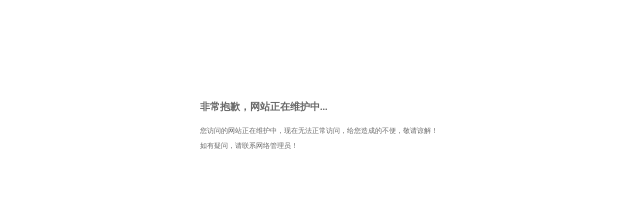

--- FILE ---
content_type: text/html; charset=utf-8
request_url: http://www.juti.cn/fybx/2021/0314/c151a14151/page.htm
body_size: 581
content:
<!doctype html>
<html>
	<head>
		<title>网站维护</title>
		<style>
			#wrap{
				width:480px;
				margin: 200px auto;
			}
			#title{
				color:#666;
				font-size:20px;
			}
			#content{
				color:#666;
				font-size:14px;
				line-height:30px;
			}
		</style>
	</head>
	<body>
		<div id="wrap">
			<h3 id="title">非常抱歉，网站正在维护中...</h3>
			<p id="content">
				您访问的网站正在维护中，现在无法正常访问，给您造成的不便，敬请谅解！
				<br/>
				如有疑问，请联系网络管理员！
			</p>
		</div>
	</body>
</html>